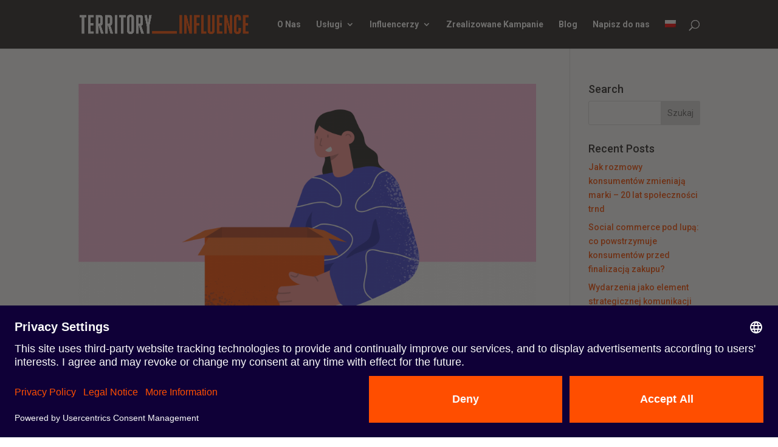

--- FILE ---
content_type: text/css
request_url: https://www.territory-influence.com/wp-content/et-cache/global/et-divi-customizer-global.min.css?ver=1753452867
body_size: 2947
content:
body,.et_pb_column_1_2 .et_quote_content blockquote cite,.et_pb_column_1_2 .et_link_content a.et_link_main_url,.et_pb_column_1_3 .et_quote_content blockquote cite,.et_pb_column_3_8 .et_quote_content blockquote cite,.et_pb_column_1_4 .et_quote_content blockquote cite,.et_pb_blog_grid .et_quote_content blockquote cite,.et_pb_column_1_3 .et_link_content a.et_link_main_url,.et_pb_column_3_8 .et_link_content a.et_link_main_url,.et_pb_column_1_4 .et_link_content a.et_link_main_url,.et_pb_blog_grid .et_link_content a.et_link_main_url,body .et_pb_bg_layout_light .et_pb_post p,body .et_pb_bg_layout_dark .et_pb_post p{font-size:14px}.et_pb_slide_content,.et_pb_best_value{font-size:15px}body{color:#252422}h1,h2,h3,h4,h5,h6{color:#252422}#et_search_icon:hover,.mobile_menu_bar:before,.mobile_menu_bar:after,.et_toggle_slide_menu:after,.et-social-icon a:hover,.et_pb_sum,.et_pb_pricing li a,.et_pb_pricing_table_button,.et_overlay:before,.entry-summary p.price ins,.et_pb_member_social_links a:hover,.et_pb_widget li a:hover,.et_pb_filterable_portfolio .et_pb_portfolio_filters li a.active,.et_pb_filterable_portfolio .et_pb_portofolio_pagination ul li a.active,.et_pb_gallery .et_pb_gallery_pagination ul li a.active,.wp-pagenavi span.current,.wp-pagenavi a:hover,.nav-single a,.tagged_as a,.posted_in a{color:#ff4e00}.et_pb_contact_submit,.et_password_protected_form .et_submit_button,.et_pb_bg_layout_light .et_pb_newsletter_button,.comment-reply-link,.form-submit .et_pb_button,.et_pb_bg_layout_light .et_pb_promo_button,.et_pb_bg_layout_light .et_pb_more_button,.et_pb_contact p input[type="checkbox"]:checked+label i:before,.et_pb_bg_layout_light.et_pb_module.et_pb_button{color:#ff4e00}.footer-widget h4{color:#ff4e00}.et-search-form,.nav li ul,.et_mobile_menu,.footer-widget li:before,.et_pb_pricing li:before,blockquote{border-color:#ff4e00}.et_pb_counter_amount,.et_pb_featured_table .et_pb_pricing_heading,.et_quote_content,.et_link_content,.et_audio_content,.et_pb_post_slider.et_pb_bg_layout_dark,.et_slide_in_menu_container,.et_pb_contact p input[type="radio"]:checked+label i:before{background-color:#ff4e00}a{color:#ff4e00}.et_secondary_nav_enabled #page-container #top-header{background-color:#ff4e00!important}#et-secondary-nav li ul{background-color:#ff4e00}#main-footer .footer-widget h4,#main-footer .widget_block h1,#main-footer .widget_block h2,#main-footer .widget_block h3,#main-footer .widget_block h4,#main-footer .widget_block h5,#main-footer .widget_block h6{color:#ff4e00}.footer-widget li:before{border-color:#ff4e00}.bottom-nav,.bottom-nav a{font-size:13px}#footer-info{font-size:12px}body .et_pb_button{font-size:22px;border-width:3px!important;border-color:#ff4e00}body.et_pb_button_helper_class .et_pb_button,body.et_pb_button_helper_class .et_pb_module.et_pb_button{}body .et_pb_button:after{content:'=';font-size:22px}@media only screen and (min-width:981px){#main-footer .footer-widget h4,#main-footer .widget_block h1,#main-footer .widget_block h2,#main-footer .widget_block h3,#main-footer .widget_block h4,#main-footer .widget_block h5,#main-footer .widget_block h6{font-size:14px}.et_fixed_nav #page-container .et-fixed-header#top-header{background-color:#ff4e00!important}.et_fixed_nav #page-container .et-fixed-header#top-header #et-secondary-nav li ul{background-color:#ff4e00}}@media only screen and (min-width:1350px){.et_pb_row{padding:27px 0}.et_pb_section{padding:54px 0}.single.et_pb_pagebuilder_layout.et_full_width_page .et_post_meta_wrapper{padding-top:81px}.et_pb_fullwidth_section{padding:0}}	h1,h2,h3,h4,h5,h6{font-family:'Roboto',Helvetica,Arial,Lucida,sans-serif}body,input,textarea,select{font-family:'Roboto',Helvetica,Arial,Lucida,sans-serif}#top-header #et-info{float:none;text-align:right}#logo{max-height:40%}.et_color_scheme_orange a{color:#FF4E00}#top-menu li.current-menu-ancestor>a,#top-menu li.current-menu-item>a,#top-menu li.current_page_item>a,.et_color_scheme_red #top-menu li.current-menu-ancestor>a,.et_color_scheme_red #top-menu li.current-menu-item>a,.et_color_scheme_red #top-menu li.current_page_item>a,.et_color_scheme_pink #top-menu li.current-menu-ancestor>a,.et_color_scheme_pink #top-menu li.current-menu-item>a,.et_color_scheme_pink #top-menu li.current_page_item>a,.et_color_scheme_orange #top-menu li.current-menu-ancestor>a,.et_color_scheme_orange #top-menu li.current-menu-item>a,.et_color_scheme_orange #top-menu li.current_page_item>a,.et_color_scheme_green #top-menu li.current-menu-ancestor>a,.et_color_scheme_green #top-menu li.current-menu-item>a,.et_color_scheme_green #top-menu li.current_page_item>a{color:#ff4e00}#main-header,#main-header .nav li ul,.et-search-form,#main-header .et_mobile_menu{background-color:#252422!important}.et_color_scheme_orange .et-search-form,.et_color_scheme_orange .et_mobile_menu,.et_color_scheme_orange .et_pb_pricing li::before,.et_color_scheme_orange .footer-widget li::before,.et_color_scheme_orange .nav li ul{border-color:#252422}#et_search_icon:before,.mobile_menu_bar:before,.et_header_style_centered .mobile_nav .select_page,.et_header_style_split .mobile_nav .select_page,.et_mobile_menu li a,.mobile_menu_bar:before,.et_nav_text_color_light #top-menu>li>a,.et_nav_text_color_dark #top-menu>li>a,#top-menu a,.et_mobile_menu li a,#et_search_icon:before,#et_top_search .et-search-form input,.et_search_form_container input,#et-top-navigation .et-cart-info{color:#fff!important}@media (min-width:981px){.home .et_pb_section_0 .et_pb_gutters3 .et_pb_column_4_4,.home .et_pb_section_0 .et_pb_gutters3.et_pb_row .et_pb_column_4_4{width:80%;max-width:1080px;margin:0 auto!important;margin-right:auto!important}.home .et_pb_column_0{padding-bottom:0;padding-left:0;padding-top:0}.home .et_pb_section_0 .et_pb_text_0{margin-top:0!important}.home .et_pb_row.et_pb_equal_columns{display:flex;align-items:center}}@media (max-width:980px){.et_pb_text_0.hero-text,.et_pb_cta_0.et_pb_promo.hero-text{padding-right:0px!important}.full-width-image .et_pb_image_wrap{width:100%;height:auto}.home .et_pb_section_0 .et_pb_text_0{width:100%}#main-header,#main-header .nav li ul,.et-search-form,#main-header .et_mobile_menu{background-color:#252422!important}#et_search_icon:before,.mobile_menu_bar:before,.et_header_style_centered .mobile_nav .select_page,.et_header_style_split .mobile_nav .select_page,.et_mobile_menu li a,.mobile_menu_bar:before,.et_nav_text_color_light #top-menu>li>a,.et_nav_text_color_dark #top-menu>li>a,#top-menu a,.et_mobile_menu li a,#et_search_icon:before,#et_top_search .et-search-form input,.et_search_form_container input,#et-top-navigation .et-cart-info{color:#fff!important}.home .et_pb_row_0.et_pb_row{display:flex;align-items:center}.home .et_pb_column_0{padding-top:0;padding-bottom:0}.home .et_pb_row_3,.home .et_pb_row_4{padding:30px 0 0}.home .et_pb_row_3 .et_pb_column,.home .et_pb_row_4 .et_pb_column{margin-bottom:0!important}.home .et_pb_row_3 .et_pb_text,.home .et_pb_row_4 .et_pb_text{margin-top:0!important;margin-bottom:0!important}.home .et_pb_row_3 .et_pb_text_1,.home .et_pb_row_3 .et_pb_text_2,.home .et_pb_row_3 .et_pb_text_3,.home .et_pb_row_4 .et_pb_text_5,.home .et_pb_row_4 .et_pb_text_6,.home .et_pb_row_4 .et_pb_text_7,.home .et_pb_text_9{margin-left:0!important;margin-right:0!important}.home .et_pb_row_4{margin-bottom:50px}.mobile-headline h1{font-size:42px!important}}@media (max-width:1100px) and (min-width:981px){#et-top-navigation{padding-left:0!important}#logo{max-height:25%}.home .et_pb_text_0{width:70%}}@media (min-width:1101px){.home .et_pb_text_0{width:60%}}.et_mobile_menu{border-top-color:#FF4E00}tt-underline{display:inline-block;border-bottom-color:#FF4E00;border-bottom-style:solid}h1 tt-underline{border-bottom-width:8px;margin-right:5px;width:70px}h2 tt-underline{border-bottom-width:6px;margin-right:4px;width:50px}h3 tt-underline,h4 tt-underline{border-bottom-width:4px;margin-right:3px;width:30px}p tt-underline{border-bottom-width:3px;width:20px}.tt-white tt-underline,.single-post .et_pb_text_inner>h1 tt-underline{border-bottom-color:#fff}.tt-black tt-underline,.entry-title a tt-underline{border-bottom-color:#252422}.tt-orange tt-underline{border-bottom-color:#FF4E00!important}@media (min-width:981px){.et-fixed-header #top-menu a{color:#fff!important}.home .et_pb_row_3,.home .et_pb_row_4{display:grid;grid-template-columns:33% 33% 33%;gap:0px 0px;grid-template-areas:". . . ."". . . ."". . . ."}.home .et_pb_row_3 .et_pb_column,.home .et_pb_row_4 .et_pb_column{width:100%}.home .et_pb_row_3 .et_pb_text_2{margin-right:0!important}.home .et_pb_row_4.et_pb_row{margin-top:-55px!important}.home .et_pb_row_3 .et_pb_text,.home .et_pb_row_4 .et_pb_text{background-size:100%;transition:all .5s}.home .et_pb_row_3 .et_pb_text:hover,.home .et_pb_row_4 .et_pb_text:hover{background-size:110%}}.home .et_pb_row_3 .et_pb_text_inner,.home .et_pb_row_4 .et_pb_text_inner{padding-left:20px;padding-bottom:20px}.home .et_pb_row_3 .et_pb_text,.home .et_pb_row_4 .et_pb_text{display:flex;align-items:flex-end}.home .et_pb_text_inner h2{font-size:31px}.hero-text h1{font-weight:900;font-size:45px;color:#fff}.post-summaries .et_pb_image_container{overflow:hidden}.post-summaries .et_pb_post:hover .et_pb_image_container img{transform:scale(1.1)}.post-summaries .et_pb_post .et_pb_image_container img{transition:all .5s}.et_pb_post .entry-featured-image-url{margin-bottom:0}.map-image{background-size:contain;background-position:top right}.slider-image .et_pb_slide{background-size:contain}.slider-image .et-pb-arrow-next,.slider-image .et-pb-arrow-prev{color:#252422}@media (min-width:981px) and (max-width:1380px){.position-paired{overflow:hidden}.position-paired>div>div{position:absolute}.position-paired .et_pb_column_9{bottom:0}}@media (min-width:981px){.position-paired .et_pb_column_10{left:52.75%;position:absolute}.position-paired .et_pb_column_10 .et_pb_cta_1.et_pb_promo.et_pb_module{margin-left:0!important}}@media (max-width:980px){.position-paired .et_pb_column_10 .et_pb_cta_1.et_pb_promo.et_pb_module{padding-left:10%!important}.et_pb_slide_description{padding-right:8%!important}}@media (min-width:981px) and (max-width:1150px){.et-pb-controllers{bottom:70px}}@media (min-width:1051px) and (max-width:1300px){.et-pb-controllers{bottom:60px}}@media (max-width:1075px) and (min-width:981px){.et_pb_slide{padding:0!important}}.et_pb_filterable_portfolio .et_pb_portfolio_filters li a{border:none;font-weight:normal;font-size:12px;text-transform:uppercase;padding-left:0;padding-right:0;margin-top:0;margin-right:20px;position:relative}.et_pb_filterable_portfolio .et_pb_portfolio_filters li a:before{content:'';position:absolute;left:0px;bottom:0px;width:0%;height:1px;background:#ff4e00;transition:all 0.35s ease-out;-webkit-transition:all 0.35s ease-out}.et_pb_filterable_portfolio .et_pb_portfolio_filters li a.active{background:none;color:#ff4e00}.et_pb_filterable_portfolio .et_pb_portfolio_filters li a.active:before{width:100%}.et_pb_filterable_portfolio .et_pb_portfolio_filters li a:hover{border:none;background:none;color:#ff4e00}.et_pb_filterable_portfolio .et_pb_portfolio_filters li a:hover:before{width:100%}@media (max-width:767px){.et_pb_column .et_pb_filterable_portfolio .et_pb_portfolio_filters li{width:auto}}.formtti .et_contact_bottom_container{float:none;text-align:left;padding-left:3%}body #page-container .et_pb_section .et_pb_contact_form_0.formtti.et_pb_contact_form_container.et_pb_module .et_pb_button{margin-right:0!important}@media (min-width:768px) and (max-width:980px){.form-legal,.form-legal.et_pb_text_1.et_pb_module,.form-legal.et_pb_text_7.et_pb_module,.form-legal.et_pb_text_0.et_pb_module{width:50%;padding-left:38px;margin-right:0!important}}.application_button{border-width:none!important;border-color:#FF4E00;color:#fff;border-radius:0px;font-size:18px;font-family:'Roboto',Helvetica,Arial,Lucida,sans-serif!important;font-weight:700!important;padding-right:2em;padding-left:0.7em;background-color:#FF4E00}.sjb-page{margin:50px auto 90px;min-height:500px}.sjb-page .sjb-detail{max-width:758px;margin:0 auto}.sjb-archive-page>h3{text-align:center;text-transform:uppercase}.job-title{font-family:'Roboto',Helvetica,Arial,Lucida,sans-serif;font-weight:900;font-size:31px;line-height:1.4em}.sjb-detail .job-title{text-transform:uppercase}.job-info .job-title,.sjb-page .list-data h4{font-family:'Roboto',Helvetica,Arial,Lucida,sans-serif;font-weight:700;font-size:20px;line-height:1.4em;color:#252422}@media (min-width:992px){.job-type,.job-location,.job-date{margin-top:4px}}.sjb-detail .col-md-5{display:none}.sjb-page .sjb-detail .list-data .v1 .job-detail,.sjb-page .sjb-detail .list-data .v1 .job-detail h3{margin-bottom:0;padding-botom:0}.sjb-page .list-data .v1 .header-margin-top{margin-bottom:30px;margin-top:0}@media (min-width:786px){.sjb-detail .list-data .col-md-2,.sjb-detail .list-data .col-sm-4{width:auto;margin-right:0;padding-right:0}}.sjb-page .list-data .job-location,.sjb-page .list-data .job-date,.sjb-page .list-data .job-type{font-weight:400}.sjb-page .list-data .v1 .job-description p,.sjb-page .list-data .v1 .job-description li{line-height:1.8em;padding-bottom:1em;font-family:'Roboto',Helvetica,Arial,Lucida,sans-serif;font-weight:300}.sjb-page .sjb-detail .list-data .v1 ul li::before,.sjb-page .sjb-detail .list-data .v2 ul li::before{color:#ff4e00}@media (max-width:800px){.news-headline{margin-bottom:50px}.news-headline .et_pb_text_0{padding:0!important}.news-headline h1{font-size:32px!important}h1 tt-underline{width:40px!important;border-bottom-width:4px!important}}.et_pb_scroll_top.et-pb-icon{background-color:#FF4E00}.marginBottom{margin-bottom:-20px!important}h2.marginBottom{margin-bottom:-50px!important}.noFloat,.footer-widget .et_pb_widget{float:none!important}#footer-widgets .footer-widget li{padding-left:0}#footer-widgets .footer-widget li:before{display:none}.wpml-ls-native{display:none}